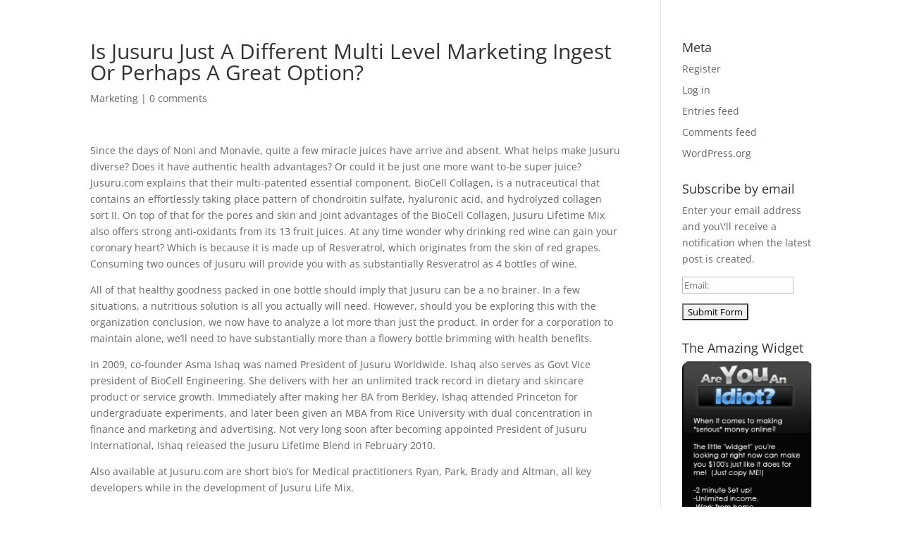

--- FILE ---
content_type: text/html; charset=utf-8
request_url: https://accounts.google.com/o/oauth2/postmessageRelay?parent=https%3A%2F%2Farticle.link2max.com&jsh=m%3B%2F_%2Fscs%2Fabc-static%2F_%2Fjs%2Fk%3Dgapi.lb.en.OE6tiwO4KJo.O%2Fd%3D1%2Frs%3DAHpOoo_Itz6IAL6GO-n8kgAepm47TBsg1Q%2Fm%3D__features__
body_size: 161
content:
<!DOCTYPE html><html><head><title></title><meta http-equiv="content-type" content="text/html; charset=utf-8"><meta http-equiv="X-UA-Compatible" content="IE=edge"><meta name="viewport" content="width=device-width, initial-scale=1, minimum-scale=1, maximum-scale=1, user-scalable=0"><script src='https://ssl.gstatic.com/accounts/o/2580342461-postmessagerelay.js' nonce="rzpWWN-2781UGm2Ej6aMrQ"></script></head><body><script type="text/javascript" src="https://apis.google.com/js/rpc:shindig_random.js?onload=init" nonce="rzpWWN-2781UGm2Ej6aMrQ"></script></body></html>